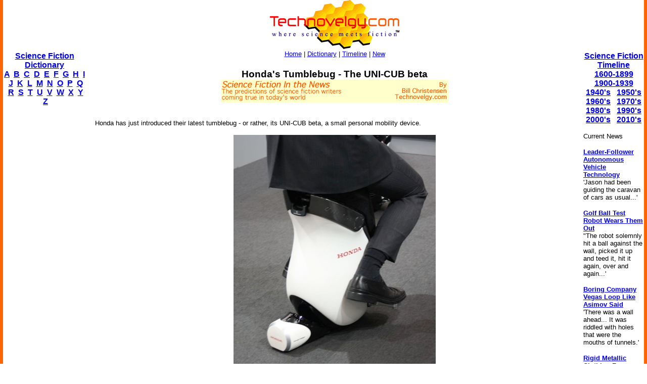

--- FILE ---
content_type: text/html; charset=utf-8
request_url: https://www.google.com/recaptcha/api2/aframe
body_size: 265
content:
<!DOCTYPE HTML><html><head><meta http-equiv="content-type" content="text/html; charset=UTF-8"></head><body><script nonce="dnucXszD90zOBEl03g1C7A">/** Anti-fraud and anti-abuse applications only. See google.com/recaptcha */ try{var clients={'sodar':'https://pagead2.googlesyndication.com/pagead/sodar?'};window.addEventListener("message",function(a){try{if(a.source===window.parent){var b=JSON.parse(a.data);var c=clients[b['id']];if(c){var d=document.createElement('img');d.src=c+b['params']+'&rc='+(localStorage.getItem("rc::a")?sessionStorage.getItem("rc::b"):"");window.document.body.appendChild(d);sessionStorage.setItem("rc::e",parseInt(sessionStorage.getItem("rc::e")||0)+1);localStorage.setItem("rc::h",'1768840008063');}}}catch(b){}});window.parent.postMessage("_grecaptcha_ready", "*");}catch(b){}</script></body></html>